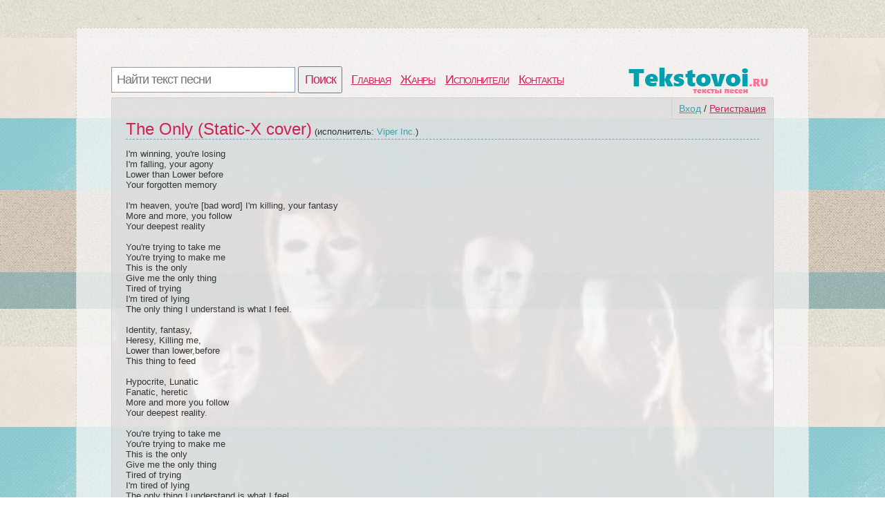

--- FILE ---
content_type: text/html; charset=utf-8
request_url: http://tekstovoi.ru/text/74361622_08056235p545563302_text_pesni_the_only_static_x_cover.html
body_size: 4350
content:
<!DOCTYPE html>
<html >
<head>
<meta http-equiv=Content-Type content="text/html;charset=utf-8">
<title>Viper Inc.: The Only (Static-X cover) слова песни</title>
<meta name="keywords" content="Viper Inc., куплет, припев, клип, melodic death metal, modern metal, modern melodic death metal, nu metal, russian, metal">
<meta name="description" content="I'm winning, you're losing, I'm falling, your agony, Lower than Lower before, Your forgotten memory, I'm heaven, you're [bad word] I'm killing, your fantasy, More and more, you follow, Your deepest reality, You're trying to take me, You're trying to make me, T">
<meta name=viewport content="width=device-width, initial-scale=1">
<link rel="stylesheet" type="text/css" href="/css/all.css" />
<link rel="stylesheet" type="text/css" href="/css/login.css" />
</head>
<body>
	<div id="first">
		<div id="top">
			<div id="searchform">
				<form id="search" action="/search">
						<input type="text" id="q" name="q" placeholder="Найти текст песни" />
						<input type="submit" id="searchbutton" value="Поиск" />
				</form>
			</div>
			<div id="menu"><a href="/">Главная</a><a href="/genres">Жанры</a><a href="/artist">Исполнители</a><a href="/contacts.html">Контакты</a></div>
			<a href="/" id="logo"></a>
		</div>
		<div id="content">
				<div id="login_button"><a href="/login" id="a_login" class="a_login">Вход</a> / <a href="/registration" id="a_registration" class="a_registration">Регистрация</a>
	</div>
				<div style="position:absolute;background:url(/lastfm/i/n0/e8180868a0c54a6ad4dca9e033a056d3) 50% 0 no-repeat;background-size:cover;width:100%;height:100%;opacity: 0.1;z-index:0;"></div>
	<div class="title_artist">
	<p class="main_artist"><span class="big_name">The Only (Static-X cover)</span> (исполнитель: <span class="words">Viper Inc.</span>)</p>
	<div style="margin-bottom:10px;">
	<pre>I'm winning, you're losing
I'm falling, your agony
Lower than Lower before
Your forgotten memory

I'm heaven, you're [bad word] I'm killing, your fantasy
More and more, you follow
Your deepest reality

You're trying to take me
You're trying to make me
This is the only
Give me the only thing
Tired of trying
I'm tired of lying
The only thing I understand is what I feel.

Identity, fantasy,
Heresy, Killing me,
Lower than lower,before
This thing to feed

Hypocrite, Lunatic
Fanatic, heretic
More and more you follow
Your deepest reality.

You're trying to take me
You're trying to make me
This is the only
Give me the only thing
Tired of trying
I'm tired of lying
The only thing I understand is what I feel.

Hypocrite, lunatic, fanatic, heretic
Hypocrite, lunatic, fanatic, heretic
Hypocrite, lunatic, fanatic, heretic
Hypocrite, lunatic, fanatic, heretic.

You're trying to take me
You're trying to make me
This is the only
Give me the only thing
Tired of trying
I'm tired of lying
The only thing I understand is what I feel.

You're trying to take me
You're trying to make me
This is the only
Give me the only thing
Tired of trying
I'm tired of lying
The only thing I understand is what I feel.</pre>
	</div>	
	<div style="clear:both;"></div>
		<a href="http://mp3.hostext.ru/music/Viper+Inc.+-+The+Only+%28Static-X+cover%29/" target="_blank"><div class="dropbutton">
		<div class="grey">
				<img src="/css/img/arrow.png" />
		</div>
		<div class="grey">
		Послушать/Cкачать эту песню
		</div>
		<div class="light">
			Mp3 320kbps <span>на стороннем сайте</span>
		</div>
		
	</div>
	</a><br />
	</div>
	
	
						<div id="vid_vpaut_div" style=" display:inline-block;width:600px;height:320px" vid_vpaut_pl="5221"></div><script type="text/javascript" src="https://videoroll.net/js/vid_vpaut_script.js" async></script>
		</div>
			
			<div id="tags">
	<span class='com_t'>Открытка с текстом :</span><br />
	<span class='com_q'>Удобно отправить или распечатать</span><br />
	<a href="/card/74361622_08056235p545563302_text_pesni_the_only_static_x_cover.jpg" class="supbut" target="_blank">Создать открытку</a>
</div>
				<div id="tags">
		<span class='com_t'>У нас недавно искали песни:</span><br /> 
<a href="/search?q=%D0%91%D0%B5%D0%B7%D0%B7%D0%B2%D1%83%D1%87%D0%BD%D1%8B%D0%B9+%D0%B3%D0%BE%D0%BB%D0%BE%D1%81+%D0%9B%D0%B5%D0%BD+%D0%BA%D0%B0%D0%B3%D0%B0%D0%BC%D0%B8%D0%BD%D0%B5" style="font-size:16px" class='bigletter'>Беззвучный голос Лен кагамине</a>&nbsp; 
<a href="/search?q=Star+Wars+Imperial+March+Rage+Against+The+Machine" style="font-size:16px" class='bigletter'>Star Wars Imperial March Rage Against The Machine</a>&nbsp; 
<a href="/search?q=nisam+ljubomoran" style="font-size:16px" class='bigletter'>Nisam ljubomoran</a>&nbsp; 
<a href="/search?q=%D0%9E%D1%80%D0%B0%D1%82%D0%BE%D1%80%D0%B8%D1%8F+%D0%9C%D0%B0%D0%B3%D0%B4%D0%B0%D0%BB%D0%B8%D0%BD%D0%B0+%D1%83+%D0%BD%D0%BE%D0%B3+%D0%A5%D1%80%D0%B8%D1%81%D1%82%D0%B0+%D0%BE%D0%BA+1700+%D0%90%D0%BD%D1%82%D0%BE%D0%BD%D0%B8%D0%BE+%D0%9A%D0%B0%D0%BB%D1%8C%D0%B4%D0%B0%D1%80%D0%B0+16701736+%D0%91%D0%90%D0%A0%D0%9E%D0%9A%D0%9A%D0%9E" style="font-size:16px" class='bigletter'>Оратория Магдалина у ног Христа</a>&nbsp; 
<a href="/search?q=%D0%92+%D0%B1%D0%B5%D1%82%D0%BE%D0%BD%D0%B5+%D0%B1%D0%B0%D0%BA%D0%B5%D0%B9" style="font-size:16px" class='bigletter'>В бетоне бакей</a>&nbsp; 
<a href="/search?q=%D0%98%D0%B1%D1%80%D0%B0%D0%B3%D0%B8%D0%BC+%D0%9C%D1%83%D1%81%D0%B0%D0%B5%D0%B2" style="font-size:16px" class='bigletter'>Ибрагим Мусаев</a>&nbsp; 
<a href="/search?q=%D0%AF+%D0%B8+%D0%91%D1%83+%D0%AF+%D0%B5%D1%91+%D0%BA%D0%BE%D1%80%D0%BE%D0%BB%D1%8C+%D0%BE%D0%BD%D0%B0+%D0%B4%D0%BB%D1%8F+%D0%BC%D0%B5%D0%BD%D1%8F+%D0%BA%D0%BE%D1%80%D0%BE%D0%BB%D0%B5%D0%B2%D0%B0+%D0%9C%D1%8D%D1%82+%D0%9A%D0%B2%D0%BE%D1%82%D0%B0+%D0%B8+%D0%93%D0%B5%D1%80%D0%B8%D0%BA+%D0%93%D0%BE%D1%80%D0%B8%D0%BB%D0%BB%D0%B0" style="font-size:16px" class='bigletter'>Я и Бу Я её король она для меня</a>&nbsp; 
<a href="/search?q=%D0%9C%D0%BE%D0%B9+%D0%BA%D0%BE%D1%81%D1%82%D0%B5%D1%80+%D0%B2+%D1%82%D1%83%D0%BC%D0%B0%D0%BD%D0%B5+%D1%81%D0%B2%D0%B5%D1%82%D0%B8%D1%82+%D0%A8%D0%B5%D1%81%D1%82%D1%8C+%D0%BC%D0%B5%D1%80%D1%82%D0%B2%D1%8B%D1%85+%D0%B1%D0%BE%D0%BB%D0%B3%D0%B0%D1%80" style="font-size:16px" class='bigletter'>Мой костер в тумане светит Шесть мертвых болгар</a>&nbsp; 
	</div>
			<div id="tags" style="clear:both">
	<span class='com_t'>О чем песня</span> <span class="login-popup-warning"></span><br /> 
	<span class='com_q'>Viper Inc. - The Only (Static-X cover)?</span>
		
	<div class='com_form'>
		<form name="comment" id="form_com" action="" method="post">
			<div style="padding:0px 14px 0px 0px;">
			<textarea name="com" id="com" placeholder="Напиши о чем эта песня"></textarea>
			</div>
			<input type="hidden" name="comment_id" value="08056235p545563302">
			<input type="hidden" name="docom" value="1">
			<a href="/registration" onclick="javascript:login_form();com_add=true;return false;" class="supbut">Отправить</a>
		</form>
	</div>
</div>
		<div id="pooper">
			</div>
			<div id="p-left">
			
			</div>
			<div id="p-right">
				<!--LiveInternet counter--><script type="text/javascript"><!--
				document.write("<a href='//www.liveinternet.ru/click' "+
				"target=_blank><img src='//counter.yadro.ru/hit?t44.1;r"+
				escape(document.referrer)+((typeof(screen)=="undefined")?"":
				";s"+screen.width+"*"+screen.height+"*"+(screen.colorDepth?
				screen.colorDepth:screen.pixelDepth))+";u"+escape(document.URL)+
				";"+Math.random()+
				"' alt='' title='LiveInternet' "+
				"border='0' width='10' height='10'><\/a>")
				//--></script><!--/LiveInternet-->
			2020 © <a href="/" style="color:#555555">Tekstovoi.Ru</a> Тексты песен
			</div>
		</div>
	</div>
		<div id="front"></div>
	<div class="login-popup" id ="login-popup">
		<div class="login-popup-warning-box" id="login-popup-warning-box"></div>
		<a href="#" class="close-modal" data-action="auth:close-popup">
			<div class="login-popup-close">
				<span class="symbol-close">x</span>
			</div>
		</a>
		<div class="login-popup-main-content" id="login-staff-block">
        <div class="login-login-container">
            <p>Войти в Tekstovoi.ru</p>
            <div id="login-by-social" style="display: block;">
                <p>Используйте ВКонтакте или Одноклассники, чтобы связаться с друзьями и активизировать участников вашей социальной сети.</p>
                <button type="button" class="vk" data-action="auth:vkontakte"><img src="/css/img/s.gif" class="logo vk">Войти через ВКонтакте</button>
                <button type="button" class="ok" data-action="auth:odnoklassniki"><img src="/css/img/s.gif" class="logo ok">Войти через Одноклассники</button>
                <a href="javascript:void(0)" data-action="auth:tekstovoi">Войти, используя логин и пароль на Tekstovoi.ru</a>
            </div>
            <form id="login-by-email" name="login-by-email" action="#" method="post" style="display: none;">
                <p>Введите email и пароль для Tekstovoi.ru</p>
                <label>
                    <input id="login-by-email-email" name="login_by_email_email" value="" type="text" autocomplete="on" placeholder="Ваш email">
                    <span id="login-by-email-email-err" class="err small"></span>
                </label>
                <label>
                    <input id="login-by-email-password" name="login_by_email_password" value="" type="password" placeholder="Пароль">
                    <span id="login-by-email-password-err" class="err small"></span>
                </label>
                <br><a href="javascript:void(0)" data-action="auth:restorepassword-form">Забыли пароль?</a><br><br>
                <button type="button" class="loginbyemail" data-action="auth:loginbyemail">Войти</button>
                <a href="javascript:void(0)" data-action="auth:sociallogin">Войти через учетную запись социальной сети</a>
            </form>
            <form id="login-form-forget-password" name="login-form-forget-password" action="#" method="post" style="display:none">
                <p>Забыли пароль? Отправьте себе запрос об изменении пароля, а затем проверьте свой почтовый ящик.</p>
                <label>
                    <input id="login-forget-email" name="login_forget_email" value="" type="text" autocomplete="on" placeholder="Ваш email">
                    <span id="login-forget-email-err" class="err small"></span>
                </label>
                <button type="button" data-action="auth:restorepassword" class="join">Сменить пароль</button>
                <a href="javascript:void(0)" data-action="auth:tekstovoi">Или войти в систему, используя логин и пароль Tekstovoi.ru</a>
                <br><br>
                <a href="javascript:void(0)" data-action="auth:sociallogin">Или войти через учетную запись социальной сети</a>
            </form>
        </div>
        <div class="login-or">
            <div class="login-or-wrapper">
                <div class="login-or-bar"></div>
                <div style="padding:15px 0px 15px 0px;">или</div>
                <div class="login-or-bar"></div>
            </div>
        </div>
        <div class="login-join-container">
            <form id="login-join" name="login-join" action="" method="post">
                <p>Создать учетную запись</p>
				<label>
                    <input id="login-regbyemail-email" name="login_regbyemail_email" value="" type="text" autocomplete="on" placeholder="Ваш email" maxlength="64">
                    <span id="login-regbyemail-email-err" class="err small"></span>
                </label>
                <label>
                    <input id="login-regbyemail-password" name="login_regbyemail_password" value="" type="text" autocomplete="off" placeholder="Пароль" maxlength="64">
                    <span id="login-regbyemail-password-err" class="err small"></span>
                </label>
                <label>
                    <img src="" alt="captcha" style="vertical-align: top" id="captchaimg">
                    <input id="login-regbyemail-captcha" name="login_regbyemail_captcha" value="" type="text" autocomplete="off" placeholder="Символы с изображения" maxlength="64">
                    <span id="login-regbyemail-captcha-err" class="err small"></span>
                </label>
                <button type="button" class="join" data-action="auth:regbyemail">Присоединиться</button>
            </form>
        </div>     
    </div>
	<div class="login-popup-legal">
	</div>
	</div>
	
	<div id="vk_api_transport"></div>
	<script type="text/javascript">
	  window.vkAsyncInit = function() {
		VK.init({
		  apiId: 5224602
		});
	  };
	  setTimeout(function() {
		var el = document.createElement("script");
		el.type = "text/javascript";
		el.src = "//vk.com/js/api/openapi.js";
		el.async = true;
		document.getElementById("vk_api_transport").appendChild(el);
	  }, 0);
	</script>	
	<script type="text/javascript" src="/js/login.js"></script>	
</body>
</html>
